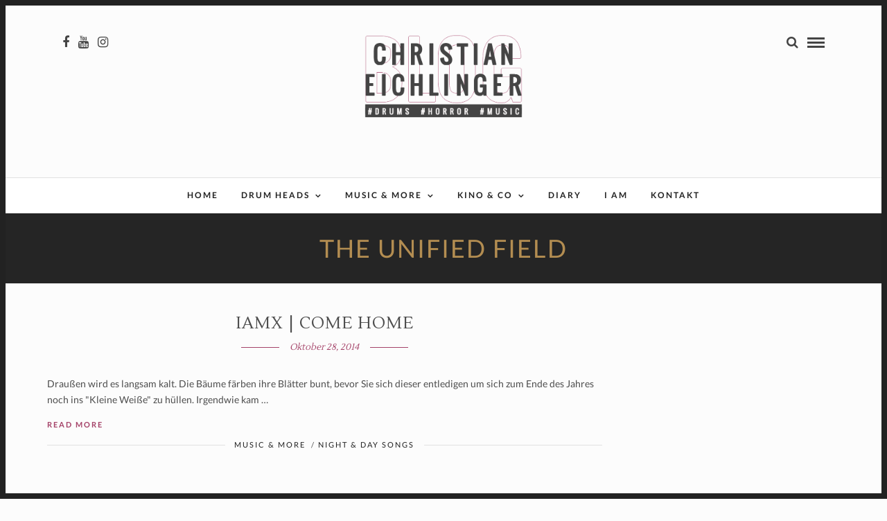

--- FILE ---
content_type: text/html; charset=UTF-8
request_url: https://www.christianeichlingerblog.de/tag/the-unified-field/
body_size: 10286
content:
<!DOCTYPE html>
<html lang="de-DE" >
<head>
<meta charset="UTF-8" />
<meta name="viewport" content="width=device-width, initial-scale=1, maximum-scale=1" />
<meta name="format-detection" content="telephone=no">
<link rel="profile" href="http://gmpg.org/xfn/11" />
<link rel="pingback" href="https://www.christianeichlingerblog.de/xmlrpc.php" />
<meta name='robots' content='index, follow, max-image-preview:large, max-snippet:-1, max-video-preview:-1' />
<!-- This site is optimized with the Yoast SEO plugin v17.3 - https://yoast.com/wordpress/plugins/seo/ -->
<title>the unified field Archive &ndash; CHRISTIAN EICHLINGER BLOG - Drums | Horror | Music</title>
<link rel="canonical" href="https://www.christianeichlingerblog.de/tag/the-unified-field/" />
<meta property="og:locale" content="de_DE" />
<meta property="og:type" content="article" />
<meta property="og:title" content="the unified field Archive &ndash; CHRISTIAN EICHLINGER BLOG - Drums | Horror | Music" />
<meta property="og:url" content="https://www.christianeichlingerblog.de/tag/the-unified-field/" />
<meta property="og:site_name" content="CHRISTIAN EICHLINGER BLOG - Drums | Horror | Music" />
<meta name="twitter:card" content="summary" />
<meta name="twitter:site" content="@chriseichlinger" />
<script type="application/ld+json" class="yoast-schema-graph">{"@context":"https://schema.org","@graph":[{"@type":["Person","Organization"],"@id":"https://www.christianeichlingerblog.de/#/schema/person/c0657f0e4877b82a8ddc904cbed51b13","name":"Christian Eichlinger","image":{"@type":"ImageObject","@id":"https://www.christianeichlingerblog.de/#personlogo","inLanguage":"de-DE","url":"https://www.christianeichlingerblog.de/wp-content/uploads/2015/09/eichlinger-150x150.jpg","contentUrl":"https://www.christianeichlingerblog.de/wp-content/uploads/2015/09/eichlinger-150x150.jpg","caption":"Christian Eichlinger"},"logo":{"@id":"https://www.christianeichlingerblog.de/#personlogo"},"description":"Der Musiker Christian Eichlinger ist der Schlagzeuger der deutschen Progressive Metal Band Dante. Dar\u00fcberhinaus ist er auch als Solok\u00fcnstler und Produzent aktiv. Neben seiner musikalischen T\u00e4tigkeit k\u00fcmmert sich Chris bei DANTE auch um Social Media Marketing und Webdesign mit dem Schwerpunkt auf XHTML / CSS und Wordpress","sameAs":["http://www.christian-eichlinger.de"]},{"@type":"WebSite","@id":"https://www.christianeichlingerblog.de/#website","url":"https://www.christianeichlingerblog.de/","name":"CHRISTIAN EICHLINGER BLOG - Drums | Horror | Music","description":"Du bist ein Drumaholic, l\u00e4\u00dft dich gerne gruseln und bist au\u00dferdem ein gro\u00dfer Fan von guter Musik? Dann schau auf meinem Blog vorbei und hab Spa\u00df!","publisher":{"@id":"https://www.christianeichlingerblog.de/#/schema/person/c0657f0e4877b82a8ddc904cbed51b13"},"potentialAction":[{"@type":"SearchAction","target":{"@type":"EntryPoint","urlTemplate":"https://www.christianeichlingerblog.de/?s={search_term_string}"},"query-input":"required name=search_term_string"}],"inLanguage":"de-DE"},{"@type":"CollectionPage","@id":"https://www.christianeichlingerblog.de/tag/the-unified-field/#webpage","url":"https://www.christianeichlingerblog.de/tag/the-unified-field/","name":"the unified field Archive &ndash; CHRISTIAN EICHLINGER BLOG - Drums | Horror | Music","isPartOf":{"@id":"https://www.christianeichlingerblog.de/#website"},"breadcrumb":{"@id":"https://www.christianeichlingerblog.de/tag/the-unified-field/#breadcrumb"},"inLanguage":"de-DE","potentialAction":[{"@type":"ReadAction","target":["https://www.christianeichlingerblog.de/tag/the-unified-field/"]}]},{"@type":"BreadcrumbList","@id":"https://www.christianeichlingerblog.de/tag/the-unified-field/#breadcrumb","itemListElement":[{"@type":"ListItem","position":1,"name":"Home","item":"https://www.christianeichlingerblog.de/"},{"@type":"ListItem","position":2,"name":"the unified field"}]}]}</script>
<!-- / Yoast SEO plugin. -->
<link rel='dns-prefetch' href='//s.w.org' />
<link rel="alternate" type="application/rss+xml" title="CHRISTIAN EICHLINGER BLOG - Drums | Horror | Music &raquo; Feed" href="https://www.christianeichlingerblog.de/feed/" />
<link rel="alternate" type="application/rss+xml" title="CHRISTIAN EICHLINGER BLOG - Drums | Horror | Music &raquo; Kommentar-Feed" href="https://www.christianeichlingerblog.de/comments/feed/" />
<link rel="alternate" type="application/rss+xml" title="CHRISTIAN EICHLINGER BLOG - Drums | Horror | Music &raquo; the unified field Schlagwort-Feed" href="https://www.christianeichlingerblog.de/tag/the-unified-field/feed/" />
<script type="text/javascript">
window._wpemojiSettings = {"baseUrl":"https:\/\/s.w.org\/images\/core\/emoji\/13.1.0\/72x72\/","ext":".png","svgUrl":"https:\/\/s.w.org\/images\/core\/emoji\/13.1.0\/svg\/","svgExt":".svg","source":{"concatemoji":"https:\/\/www.christianeichlingerblog.de\/wp-includes\/js\/wp-emoji-release.min.js"}};
/*! This file is auto-generated */
!function(e,a,t){var n,r,o,i=a.createElement("canvas"),p=i.getContext&&i.getContext("2d");function s(e,t){var a=String.fromCharCode;p.clearRect(0,0,i.width,i.height),p.fillText(a.apply(this,e),0,0);e=i.toDataURL();return p.clearRect(0,0,i.width,i.height),p.fillText(a.apply(this,t),0,0),e===i.toDataURL()}function c(e){var t=a.createElement("script");t.src=e,t.defer=t.type="text/javascript",a.getElementsByTagName("head")[0].appendChild(t)}for(o=Array("flag","emoji"),t.supports={everything:!0,everythingExceptFlag:!0},r=0;r<o.length;r++)t.supports[o[r]]=function(e){if(!p||!p.fillText)return!1;switch(p.textBaseline="top",p.font="600 32px Arial",e){case"flag":return s([127987,65039,8205,9895,65039],[127987,65039,8203,9895,65039])?!1:!s([55356,56826,55356,56819],[55356,56826,8203,55356,56819])&&!s([55356,57332,56128,56423,56128,56418,56128,56421,56128,56430,56128,56423,56128,56447],[55356,57332,8203,56128,56423,8203,56128,56418,8203,56128,56421,8203,56128,56430,8203,56128,56423,8203,56128,56447]);case"emoji":return!s([10084,65039,8205,55357,56613],[10084,65039,8203,55357,56613])}return!1}(o[r]),t.supports.everything=t.supports.everything&&t.supports[o[r]],"flag"!==o[r]&&(t.supports.everythingExceptFlag=t.supports.everythingExceptFlag&&t.supports[o[r]]);t.supports.everythingExceptFlag=t.supports.everythingExceptFlag&&!t.supports.flag,t.DOMReady=!1,t.readyCallback=function(){t.DOMReady=!0},t.supports.everything||(n=function(){t.readyCallback()},a.addEventListener?(a.addEventListener("DOMContentLoaded",n,!1),e.addEventListener("load",n,!1)):(e.attachEvent("onload",n),a.attachEvent("onreadystatechange",function(){"complete"===a.readyState&&t.readyCallback()})),(n=t.source||{}).concatemoji?c(n.concatemoji):n.wpemoji&&n.twemoji&&(c(n.twemoji),c(n.wpemoji)))}(window,document,window._wpemojiSettings);
</script>
<style type="text/css">
img.wp-smiley,
img.emoji {
display: inline !important;
border: none !important;
box-shadow: none !important;
height: 1em !important;
width: 1em !important;
margin: 0 0.07em !important;
vertical-align: -0.1em !important;
background: none !important;
padding: 0 !important;
}
</style>
<link rel='stylesheet' id='sbi_styles-css'  href='https://www.christianeichlingerblog.de/wp-content/plugins/instagram-feed/css/sbi-styles.min.css' type='text/css' media='all' />
<link rel='stylesheet' id='wp-block-library-css'  href='https://www.christianeichlingerblog.de/wp-includes/css/dist/block-library/style.min.css' type='text/css' media='all' />
<style id='global-styles-inline-css' type='text/css'>
body{--wp--preset--color--black: #000000;--wp--preset--color--cyan-bluish-gray: #abb8c3;--wp--preset--color--white: #ffffff;--wp--preset--color--pale-pink: #f78da7;--wp--preset--color--vivid-red: #cf2e2e;--wp--preset--color--luminous-vivid-orange: #ff6900;--wp--preset--color--luminous-vivid-amber: #fcb900;--wp--preset--color--light-green-cyan: #7bdcb5;--wp--preset--color--vivid-green-cyan: #00d084;--wp--preset--color--pale-cyan-blue: #8ed1fc;--wp--preset--color--vivid-cyan-blue: #0693e3;--wp--preset--color--vivid-purple: #9b51e0;--wp--preset--gradient--vivid-cyan-blue-to-vivid-purple: linear-gradient(135deg,rgba(6,147,227,1) 0%,rgb(155,81,224) 100%);--wp--preset--gradient--light-green-cyan-to-vivid-green-cyan: linear-gradient(135deg,rgb(122,220,180) 0%,rgb(0,208,130) 100%);--wp--preset--gradient--luminous-vivid-amber-to-luminous-vivid-orange: linear-gradient(135deg,rgba(252,185,0,1) 0%,rgba(255,105,0,1) 100%);--wp--preset--gradient--luminous-vivid-orange-to-vivid-red: linear-gradient(135deg,rgba(255,105,0,1) 0%,rgb(207,46,46) 100%);--wp--preset--gradient--very-light-gray-to-cyan-bluish-gray: linear-gradient(135deg,rgb(238,238,238) 0%,rgb(169,184,195) 100%);--wp--preset--gradient--cool-to-warm-spectrum: linear-gradient(135deg,rgb(74,234,220) 0%,rgb(151,120,209) 20%,rgb(207,42,186) 40%,rgb(238,44,130) 60%,rgb(251,105,98) 80%,rgb(254,248,76) 100%);--wp--preset--gradient--blush-light-purple: linear-gradient(135deg,rgb(255,206,236) 0%,rgb(152,150,240) 100%);--wp--preset--gradient--blush-bordeaux: linear-gradient(135deg,rgb(254,205,165) 0%,rgb(254,45,45) 50%,rgb(107,0,62) 100%);--wp--preset--gradient--luminous-dusk: linear-gradient(135deg,rgb(255,203,112) 0%,rgb(199,81,192) 50%,rgb(65,88,208) 100%);--wp--preset--gradient--pale-ocean: linear-gradient(135deg,rgb(255,245,203) 0%,rgb(182,227,212) 50%,rgb(51,167,181) 100%);--wp--preset--gradient--electric-grass: linear-gradient(135deg,rgb(202,248,128) 0%,rgb(113,206,126) 100%);--wp--preset--gradient--midnight: linear-gradient(135deg,rgb(2,3,129) 0%,rgb(40,116,252) 100%);--wp--preset--duotone--dark-grayscale: url('#wp-duotone-dark-grayscale');--wp--preset--duotone--grayscale: url('#wp-duotone-grayscale');--wp--preset--duotone--purple-yellow: url('#wp-duotone-purple-yellow');--wp--preset--duotone--blue-red: url('#wp-duotone-blue-red');--wp--preset--duotone--midnight: url('#wp-duotone-midnight');--wp--preset--duotone--magenta-yellow: url('#wp-duotone-magenta-yellow');--wp--preset--duotone--purple-green: url('#wp-duotone-purple-green');--wp--preset--duotone--blue-orange: url('#wp-duotone-blue-orange');--wp--preset--font-size--small: 13px;--wp--preset--font-size--medium: 20px;--wp--preset--font-size--large: 36px;--wp--preset--font-size--x-large: 42px;}.has-black-color{color: var(--wp--preset--color--black) !important;}.has-cyan-bluish-gray-color{color: var(--wp--preset--color--cyan-bluish-gray) !important;}.has-white-color{color: var(--wp--preset--color--white) !important;}.has-pale-pink-color{color: var(--wp--preset--color--pale-pink) !important;}.has-vivid-red-color{color: var(--wp--preset--color--vivid-red) !important;}.has-luminous-vivid-orange-color{color: var(--wp--preset--color--luminous-vivid-orange) !important;}.has-luminous-vivid-amber-color{color: var(--wp--preset--color--luminous-vivid-amber) !important;}.has-light-green-cyan-color{color: var(--wp--preset--color--light-green-cyan) !important;}.has-vivid-green-cyan-color{color: var(--wp--preset--color--vivid-green-cyan) !important;}.has-pale-cyan-blue-color{color: var(--wp--preset--color--pale-cyan-blue) !important;}.has-vivid-cyan-blue-color{color: var(--wp--preset--color--vivid-cyan-blue) !important;}.has-vivid-purple-color{color: var(--wp--preset--color--vivid-purple) !important;}.has-black-background-color{background-color: var(--wp--preset--color--black) !important;}.has-cyan-bluish-gray-background-color{background-color: var(--wp--preset--color--cyan-bluish-gray) !important;}.has-white-background-color{background-color: var(--wp--preset--color--white) !important;}.has-pale-pink-background-color{background-color: var(--wp--preset--color--pale-pink) !important;}.has-vivid-red-background-color{background-color: var(--wp--preset--color--vivid-red) !important;}.has-luminous-vivid-orange-background-color{background-color: var(--wp--preset--color--luminous-vivid-orange) !important;}.has-luminous-vivid-amber-background-color{background-color: var(--wp--preset--color--luminous-vivid-amber) !important;}.has-light-green-cyan-background-color{background-color: var(--wp--preset--color--light-green-cyan) !important;}.has-vivid-green-cyan-background-color{background-color: var(--wp--preset--color--vivid-green-cyan) !important;}.has-pale-cyan-blue-background-color{background-color: var(--wp--preset--color--pale-cyan-blue) !important;}.has-vivid-cyan-blue-background-color{background-color: var(--wp--preset--color--vivid-cyan-blue) !important;}.has-vivid-purple-background-color{background-color: var(--wp--preset--color--vivid-purple) !important;}.has-black-border-color{border-color: var(--wp--preset--color--black) !important;}.has-cyan-bluish-gray-border-color{border-color: var(--wp--preset--color--cyan-bluish-gray) !important;}.has-white-border-color{border-color: var(--wp--preset--color--white) !important;}.has-pale-pink-border-color{border-color: var(--wp--preset--color--pale-pink) !important;}.has-vivid-red-border-color{border-color: var(--wp--preset--color--vivid-red) !important;}.has-luminous-vivid-orange-border-color{border-color: var(--wp--preset--color--luminous-vivid-orange) !important;}.has-luminous-vivid-amber-border-color{border-color: var(--wp--preset--color--luminous-vivid-amber) !important;}.has-light-green-cyan-border-color{border-color: var(--wp--preset--color--light-green-cyan) !important;}.has-vivid-green-cyan-border-color{border-color: var(--wp--preset--color--vivid-green-cyan) !important;}.has-pale-cyan-blue-border-color{border-color: var(--wp--preset--color--pale-cyan-blue) !important;}.has-vivid-cyan-blue-border-color{border-color: var(--wp--preset--color--vivid-cyan-blue) !important;}.has-vivid-purple-border-color{border-color: var(--wp--preset--color--vivid-purple) !important;}.has-vivid-cyan-blue-to-vivid-purple-gradient-background{background: var(--wp--preset--gradient--vivid-cyan-blue-to-vivid-purple) !important;}.has-light-green-cyan-to-vivid-green-cyan-gradient-background{background: var(--wp--preset--gradient--light-green-cyan-to-vivid-green-cyan) !important;}.has-luminous-vivid-amber-to-luminous-vivid-orange-gradient-background{background: var(--wp--preset--gradient--luminous-vivid-amber-to-luminous-vivid-orange) !important;}.has-luminous-vivid-orange-to-vivid-red-gradient-background{background: var(--wp--preset--gradient--luminous-vivid-orange-to-vivid-red) !important;}.has-very-light-gray-to-cyan-bluish-gray-gradient-background{background: var(--wp--preset--gradient--very-light-gray-to-cyan-bluish-gray) !important;}.has-cool-to-warm-spectrum-gradient-background{background: var(--wp--preset--gradient--cool-to-warm-spectrum) !important;}.has-blush-light-purple-gradient-background{background: var(--wp--preset--gradient--blush-light-purple) !important;}.has-blush-bordeaux-gradient-background{background: var(--wp--preset--gradient--blush-bordeaux) !important;}.has-luminous-dusk-gradient-background{background: var(--wp--preset--gradient--luminous-dusk) !important;}.has-pale-ocean-gradient-background{background: var(--wp--preset--gradient--pale-ocean) !important;}.has-electric-grass-gradient-background{background: var(--wp--preset--gradient--electric-grass) !important;}.has-midnight-gradient-background{background: var(--wp--preset--gradient--midnight) !important;}.has-small-font-size{font-size: var(--wp--preset--font-size--small) !important;}.has-medium-font-size{font-size: var(--wp--preset--font-size--medium) !important;}.has-large-font-size{font-size: var(--wp--preset--font-size--large) !important;}.has-x-large-font-size{font-size: var(--wp--preset--font-size--x-large) !important;}
</style>
<link rel='stylesheet' id='contact-form-7-css'  href='https://www.christianeichlingerblog.de/wp-content/plugins/contact-form-7/includes/css/styles.css' type='text/css' media='all' />
<link rel='stylesheet' id='ppress-frontend-css'  href='https://www.christianeichlingerblog.de/wp-content/plugins/wp-user-avatar/assets/css/frontend.min.css' type='text/css' media='all' />
<link rel='stylesheet' id='ppress-flatpickr-css'  href='https://www.christianeichlingerblog.de/wp-content/plugins/wp-user-avatar/assets/flatpickr/flatpickr.min.css' type='text/css' media='all' />
<link rel='stylesheet' id='ppress-select2-css'  href='https://www.christianeichlingerblog.de/wp-content/plugins/wp-user-avatar/assets/select2/select2.min.css' type='text/css' media='all' />
<link rel='stylesheet' id='letsblog-reset-css-css'  href='https://www.christianeichlingerblog.de/wp-content/themes/letsblogNEU/css/reset.css' type='text/css' media='all' />
<link rel='stylesheet' id='letsblog-wordpress-css-css'  href='https://www.christianeichlingerblog.de/wp-content/themes/letsblogNEU/css/wordpress.css' type='text/css' media='all' />
<link rel='stylesheet' id='letsblog-animation-css'  href='https://www.christianeichlingerblog.de/wp-content/themes/letsblogNEU/css/animation.css' type='text/css' media='all' />
<link rel='stylesheet' id='letsblog-magnific-popup-css-css'  href='https://www.christianeichlingerblog.de/wp-content/themes/letsblogNEU/css/magnific-popup.css' type='text/css' media='all' />
<link rel='stylesheet' id='letsblog-jquery-ui-css-css'  href='https://www.christianeichlingerblog.de/wp-content/themes/letsblogNEU/css/jqueryui/custom.css' type='text/css' media='all' />
<link rel='stylesheet' id='letsblog-flexslider-css-css'  href='https://www.christianeichlingerblog.de/wp-content/themes/letsblogNEU/js/flexslider/flexslider.css' type='text/css' media='all' />
<link rel='stylesheet' id='letsblog-tooltipster-css-css'  href='https://www.christianeichlingerblog.de/wp-content/themes/letsblogNEU/css/tooltipster.css' type='text/css' media='all' />
<link rel='stylesheet' id='letsblog-screen-css-css'  href='https://www.christianeichlingerblog.de/wp-content/themes/letsblogNEU/css/screen.css' type='text/css' media='all' />
<link rel='stylesheet' id='letsblog-fonts-css'  href='https://www.christianeichlingerblog.de/wp-content/uploads/fonts/38f8bf218c737a80c89da2024ef2117c/font.css?v=1667173099' type='text/css' media='all' />
<link rel='stylesheet' id='letsblog-fontawesome-css-css'  href='https://www.christianeichlingerblog.de/wp-content/themes/letsblogNEU/css/font-awesome.min.css' type='text/css' media='all' />
<link rel='stylesheet' id='letsblog-script-custom-css-css'  href='https://www.christianeichlingerblog.de/wp-content/themes/letsblogNEU/templates/script-custom-css.php' type='text/css' media='all' />
<link rel='stylesheet' id='meks_instagram-widget-styles-css'  href='https://www.christianeichlingerblog.de/wp-content/plugins/meks-easy-instagram-widget/css/widget.css' type='text/css' media='all' />
<link rel='stylesheet' id='letsblog-script-responsive-css-css'  href='https://www.christianeichlingerblog.de/wp-content/themes/letsblogNEU/css/grid.css' type='text/css' media='all' />
<link rel='stylesheet' id='kirki_google_fonts-css'  href='https://www.christianeichlingerblog.de/wp-content/uploads/fonts/c7ca1a36db6b35bd2e3ea4451279878b/font.css?v=1667173099' type='text/css' media='all' />
<link rel='stylesheet' id='kirki-styles-global-css'  href='https://www.christianeichlingerblog.de/wp-content/themes/letsblogNEU/modules/kirki/assets/css/kirki-styles.css' type='text/css' media='all' />
<style id='kirki-styles-global-inline-css' type='text/css'>
body, input[type=text], input[type=email], input[type=url], input[type=password], textarea{font-family:Lato, Helvetica, Arial, sans-serif;}body{font-size:14px;}h1, h2, h3, h4, h5, h6, h7{font-family:Lato, Helvetica, Arial, sans-serif;font-weight:400;}h1{font-size:34px;}h2{font-size:30px;}h3{font-size:26px;}h4{font-size:22px;}h5{font-size:18px;}h6{font-size:16px;}body, #gallery_lightbox h2, .slider_wrapper .gallery_image_caption h2, .post_info a{color:#000000;}::selection{background-color:#000000;}a{color:#be9656;}a:hover, a:active, .post_info_comment a i{color:#222222;}h1, h2, h3, h4, h5, pre, code, tt, blockquote, .post_header h5 a, .post_header h3 a, .post_header.grid h6 a, .post_header.fullwidth h4 a, .post_header h5 a, blockquote, .site_loading_logo_item i{color:#222222;}#social_share_wrapper, hr, #social_share_wrapper, .post.type-post, .comment .right, .widget_tag_cloud div a, .meta-tags a, .tag_cloud a, #footer, #post_more_wrapper, #page_content_wrapper .inner .sidebar_wrapper ul.sidebar_widget li.widget_nav_menu ul.menu li.current-menu-item a, .page_content_wrapper .inner .sidebar_wrapper ul.sidebar_widget li.widget_nav_menu ul.menu li.current-menu-item a, #autocomplete, .page_tagline{border-color:#e1e1e1;}input[type=text], input[type=password], input[type=email], input[type=url], textarea{background-color:#ffffff;color:#000000;border-color:#e1e1e1;}input[type=text]:focus, input[type=password]:focus, input[type=email]:focus, input[type=url]:focus, textarea:focus{border-color:#000000;}input[type=submit], input[type=button], a.button, .button{font-family:Lato, Helvetica, Arial, sans-serif;background-color:#888888;color:#ffffff;border-color:#888888;}.frame_top, .frame_bottom, .frame_left, .frame_right{background:#222222;}#menu_wrapper .nav ul li a, #menu_wrapper div .nav li > a{font-family:Lato, Helvetica, Arial, sans-serif;font-size:12px;font-weight:600;letter-spacing:2px;text-transform:uppercase;color:#222222;}#menu_wrapper .nav ul li a.hover, #menu_wrapper .nav ul li a:hover, #menu_wrapper div .nav li a.hover, #menu_wrapper div .nav li a:hover{color:#b38d51;}#menu_wrapper div .nav > li.current-menu-item > a, #menu_wrapper div .nav > li.current-menu-parent > a, #menu_wrapper div .nav > li.current-menu-ancestor > a{color:#b38d51;}.top_bar{background-color:#ffffff;}#menu_wrapper .nav ul li ul li a, #menu_wrapper div .nav li ul li a, #menu_wrapper div .nav li.current-menu-parent ul li a{font-size:11px;font-weight:600;letter-spacing:2px;text-transform:uppercase;color:#222222;}.mobile_main_nav li a:hover, .mobile_main_nav li a:active, #sub_menu li a:hover, #sub_menu li a:active, .mobile_menu_wrapper .sidebar_wrapper h2.widgettitle{color:#222222;}#menu_wrapper .nav ul li ul li a:hover, #menu_wrapper div .nav li ul li a:hover, #menu_wrapper div .nav li.current-menu-parent ul li a:hover, #menu_wrapper .nav ul li.megamenu ul li ul li a:hover, #menu_wrapper div .nav li.megamenu ul li ul li a:hover, #menu_wrapper .nav ul li.megamenu ul li ul li a:active, #menu_wrapper div .nav li.megamenu ul li ul li a:active{background:#f9f9f9;}#menu_wrapper .nav ul li ul, #menu_wrapper div .nav li ul{background:#ffffff;border-color:#e1e1e1;}#menu_wrapper div .nav li.megamenu ul li > a, #menu_wrapper div .nav li.megamenu ul li > a:hover, #menu_wrapper div .nav li.megamenu ul li > a:active{color:#222222;}#menu_wrapper div .nav li.megamenu ul li{border-color:#eeeeee;}.above_top_bar{background:#222222;}#top_menu li a, .top_contact_info, .top_contact_info i, .top_contact_info a, .top_contact_info a:hover, .top_contact_info a:active{color:#ffffff;}.mobile_menu_wrapper #searchform{background:#ebebeb;}.mobile_menu_wrapper #searchform input[type=text], .mobile_menu_wrapper #searchform button i{color:#222222;}.mobile_menu_wrapper{background-color:#ffffff;}.mobile_main_nav li a, #sub_menu li a{font-family:Lato, Helvetica, Arial, sans-serif;font-size:13px;text-transform:uppercase;letter-spacing:2px;}.mobile_main_nav li a, #sub_menu li a, .mobile_menu_wrapper .sidebar_wrapper a, .mobile_menu_wrapper .sidebar_wrapper, #close_mobile_menu i{color:#666666;}#page_caption{background-color:#f9f9f9;padding-top:40px;padding-bottom:40px;}#page_caption h1{font-size:36px;}#page_caption h1, .post_caption h1{font-weight:400;text-transform:uppercase;letter-spacing:2px;color:#222222;}#page_caption.hasbg{height:500px;}.page_tagline{color:#999999;font-size:11px;font-weight:400;letter-spacing:5px;text-transform:uppercase;}#page_content_wrapper .sidebar .content .sidebar_widget li h2.widgettitle, h2.widgettitle, h5.widgettitle,
.widget_block .wp-block-group__inner-container h2{font-family:Lato, Helvetica, Arial, sans-serif;font-size:12px;font-weight:600;letter-spacing:2px;text-transform:uppercase;}#page_content_wrapper .inner .sidebar_wrapper .sidebar .content, .page_content_wrapper .inner .sidebar_wrapper .sidebar .content,
.widget_block .wp-block-group__inner-container h2{color:#444444;}#page_content_wrapper .inner .sidebar_wrapper a, .page_content_wrapper .inner .sidebar_wrapper a{color:#222222;}#page_content_wrapper .inner .sidebar_wrapper a:hover, #page_content_wrapper .inner .sidebar_wrapper a:active, .page_content_wrapper .inner .sidebar_wrapper a:hover, .page_content_wrapper .inner .sidebar_wrapper a:active{color:#999999;}#page_content_wrapper .sidebar .content .sidebar_widget li h2.widgettitle, h2.widgettitle, h5.widgettitle{color:#222222;}.footer_bar{background-color:#222222;}#footer, #copyright{color:#999999;}#copyright a, #copyright a:active, #footer a, #footer a:active, #footer_menu li a, #footer_menu li a:active{color:#ffffff;}#copyright a:hover, #footer a:hover, .social_wrapper ul li a:hover, #footer_menu li a:hover{color:#be9656;}.footer_bar_wrapper, .footer_bar{border-color:#444444;}#footer .widget_tag_cloud div a{background:#444444;}.footer_bar_wrapper .social_wrapper ul li a{color:#ffffff;}.post_header:not(.single) h5, body.single-post .post_header_title h1, #post_featured_slider li .slider_image .slide_post h2, #page_content_wrapper .posts.blog li a, .page_content_wrapper .posts.blog li a, #page_content_wrapper .sidebar .content .sidebar_widget > li.widget_recent_entries ul li a, #autocomplete li strong, .post_related strong, #footer ul.sidebar_widget .posts.blog li a, .post_info_comment{font-family:Lustria, Georgia, serif;}.post_header:not(.single) h5, body.single-post .post_header_title h1, #post_featured_slider li .slider_image .slide_post h2, #page_content_wrapper .posts.blog li a, .page_content_wrapper .posts.blog li a, #page_content_wrapper .sidebar .content .sidebar_widget > li.widget_recent_entries ul li a, #autocomplete li strong, .post_related strong, #footer ul.sidebar_widget .posts.blog li a{text-transform:uppercase;letter-spacing:1px;}.post_info_date, .post_attribute, .comment_date, .post-date, #post_featured_slider li .slider_image .slide_post .slide_post_date{font-family:Lustria, Georgia, serif;}.post_info_date{color:#be9656;}.post_info_date:before{border-color:#be9656;}.readmore{color:#be9656;}
</style>
<script src='//www.christianeichlingerblog.de/wp-content/cache/wpfc-minified/mm0bqlf9/9jc0n.js' type="text/javascript"></script>
<!-- <script type='text/javascript' src='https://www.christianeichlingerblog.de/wp-includes/js/jquery/jquery.min.js' id='jquery-core-js'></script> -->
<!-- <script type='text/javascript' src='https://www.christianeichlingerblog.de/wp-includes/js/jquery/jquery-migrate.min.js' id='jquery-migrate-js'></script> -->
<!-- <script type='text/javascript' src='https://www.christianeichlingerblog.de/wp-content/plugins/wp-user-avatar/assets/flatpickr/flatpickr.min.js' id='ppress-flatpickr-js'></script> -->
<!-- <script type='text/javascript' src='https://www.christianeichlingerblog.de/wp-content/plugins/wp-user-avatar/assets/select2/select2.min.js' id='ppress-select2-js'></script> -->
<link rel="https://api.w.org/" href="https://www.christianeichlingerblog.de/wp-json/" /><link rel="alternate" type="application/json" href="https://www.christianeichlingerblog.de/wp-json/wp/v2/tags/6110" /><link rel="EditURI" type="application/rsd+xml" title="RSD" href="https://www.christianeichlingerblog.de/xmlrpc.php?rsd" />
<link rel="wlwmanifest" type="application/wlwmanifest+xml" href="https://www.christianeichlingerblog.de/wp-includes/wlwmanifest.xml" /> 
<meta name="generator" content="WordPress 5.9.9" />
<style type="text/css" id="wp-custom-css">
/*
Hier kannst du dein eigenes CSS einfügen.
Klicke auf das Hilfe-Symbol oben, um mehr zu lernen.
*/
body, #gallery_lightbox h2, .slider_wrapper .gallery_image_caption h2, .post_info a {
color: #4d4d4d!important;
}
h1, h2, h3, h4, h5, pre, code, tt, blockquote, .post_header h5 a, .post_header h3 a, .post_header.grid h6 a, .post_header.fullwidth h4 a, .post_header h5 a, blockquote, .site_loading_logo_item i {
color: #4d4d4d!important;
}
.post_related strong a {
color: #4d4d4d!important;
}
h2.widgettitle span.content_title {
padding: 0;
border-bottom: 1px solid #4d4d4d!important;
}
#page_content_wrapper .inner .sidebar_wrapper .sidebar .content, .page_content_wrapper .inner .sidebar_wrapper .sidebar .content {
color: #4d4d4d!important;
}
#menu_wrapper div .nav > li.current-menu-item > a, #menu_wrapper div .nav > li.current-menu-parent > a, #menu_wrapper div .nav > li.current-menu-ancestor > a {
color: #a54369;
}
.post_info_date {
color: #a54369;
}
.readmore {
color: #a54369;
}
.post_info_date:before {
border-color: #a54369;
}
#page_caption h1, .post_caption h1 {
font-weight: 400;
text-transform: uppercase;
letter-spacing: 2px;
color: #b38d51!important;
}
a
.top_bar {
background-color: rgba(45,45,45,0.99);
}
#search_icon, #page_share {
display: inline-block;
color: #444444;
}
.moreINTERN {
margin-bottom: 0px!important;
}
h2 {
margin-bottom: 5px;
line-height: 140%;
}
body.single-post .post_header_title h1 {line-height:150%}
.post_header h5  {line-height:150%!important}
.post_header .post_detail.post_date {
margin-bottom: 0px;
margin-top: 5px;
}
.post_related {
margin-bottom: -20px;
margin-top:15px;
}
.post_button_wrapper {
margin-top: 5px;
float: left;
}
.post_share_text {
display:none
}
.fullwidth_comment_wrapper {
border-top: 0px solid #e1e1e1; 
padding-top: 0px;
}
.post_img {
margin: 15px 0 12px 0;
}
.single-post .post_info_cat {
margin-top: -10px;
margin-bottom:15px
}
.post_info_cat {
margin-top: 10px;
margin-bottom:15px
}
.social_wrapper ul li a {
opacity: 1;
display: block;
line-height: 0;
color: #444444;
}
#page_caption {
background-color: #252525;
padding-top: 20px;
padding-bottom: 20px;
}
#mobile_nav_icon {
border-bottom: 9px double #444;
border-top: 3px solid #444;
}
span.wpcf7-list-item {
display: inline-block;
margin: 0em 0.5em 0em 0em;
}
.wpcf7-form-control-wrap {
margin-bottom: 25px;
margin-top:20px
}
.img_right_iam {
float: right;
width: 250px;
height: 450px;
margin: -10px 0px 40px 24px;
display: block;
}
.img_left_iam {
float: left;
width: 250px;
height: auto;
margin: -10px 35px 0px 0px;
display: block;
}
.img_center_iam {
float: left;
width: 100%;
height: auto;
margin: 2px 35px 0px 0px;
display: block;
}
.wp-caption p.wp-caption-text {
margin: 0;
font-style: normal;
font-size:11px;
text-align: right;
text-transform:uppercase;
margin-top:-5px;
}
#page_content_wrapper .sidebar .content .sidebar_widget{
margin-top:13px}
.embed-container {
position: relative; 
padding-bottom: 56.3%; /* ratio 16x9 */
height: 0; 
overflow: hidden; 
width: 100%;
height: auto;
margin-bottom:-10px!important;
}
.embed-container iframe {
position: absolute; 
top: 0; 
left: 0; 
width: 100%; 
height: 100%; 
}
/* ratio 4x3 */
.embed-container.ratio4x3 {
padding-bottom: 75%;
}
body{background-color:#fcfcfc}
#logo_wrapper {background-color:#fcfcfc}
.post_info_date span {
background: #fcfcfc;}
.post_info_cat span {
background: #fcfcfc;
}
.post_share_wrapper {
display: none!important;
}
@media (min-width: 961px) {
.logo_wrapper img {
width: auto;
max-height: 120px;
margin-top: 0px;
margin-bottom: 60px;
}}
@media (max-width: 960px) {
.logo_wrapper img {
width: auto;
max-height: 90px;
margin-top: 0px;
margin-bottom: 30px;
}
}
@media (max-width: 767px) {
.logo_wrapper img {
width: auto;
max-height: 60px;
margin-top: 0px;
margin-bottom: 0px;
}
.top_bar {
width: 100%;
padding: 0 40px 0 30px;
border: 0;
background-color: #ffffff!important;
}
}
@media (max-width: 480px){
.logo_wrapper img {
width: auto;
max-height: 60px;
margin-top: 0px;
margin-bottom: 0px;
}
.img_right_iam {
float: right;
width: 100%;
height: auto;
margin: 0px 0px 0px 0px;
}
.img_left_iam {
float: left;
width: 100%;
height: auto;
margin: -2px 0px 0px 0px;
display: block;
}
.img_center_iam {
float: left;
width: 100%;
height: auto;
margin: -2px 0px 0px 0px;
display: block;
}
}
</style>
</head>
<body class="archive tag tag-the-unified-field tag-6110">
<input type="hidden" id="pp_enable_right_click" name="pp_enable_right_click" value=""/>
<input type="hidden" id="pp_enable_dragging" name="pp_enable_dragging" value=""/>
<input type="hidden" id="pp_image_path" name="pp_image_path" value="https://www.christianeichlingerblog.de/wp-content/themes/letsblogNEU/images/"/>
<input type="hidden" id="pp_homepage_url" name="pp_homepage_url" value="https://www.christianeichlingerblog.de"/>
<input type="hidden" id="pp_ajax_search" name="pp_ajax_search" value="1"/>
<input type="hidden" id="pp_fixed_menu" name="pp_fixed_menu" value=""/>
<input type="hidden" id="pp_topbar" name="pp_topbar" value=""/>
<input type="hidden" id="pp_page_title_img_blur" name="pp_page_title_img_blur" value="1"/>
<input type="hidden" id="tg_blog_slider_layout" name="tg_blog_slider_layout" value="slider"/>
<input type="hidden" id="pp_back" name="pp_back" value="Back"/>
<input type="hidden" id="pp_footer_style" name="pp_footer_style" value="4"/>
<!-- Begin mobile menu -->
<div class="mobile_menu_wrapper">
<a id="close_mobile_menu" href="javascript:;"><i class="fa fa-close"></i></a>
<form role="search" method="get" name="searchform" id="searchform" action="https://www.christianeichlingerblog.de/">
<div>
<input type="text" value="" name="s" id="s" autocomplete="off" placeholder="Search..."/>
<button>
<i class="fa fa-search"></i>
</button>
</div>
<div id="autocomplete"></div>
</form>
<div class="menu-main-container"><ul id="mobile_main_menu" class="mobile_main_nav"><li id="menu-item-9761" class="menu-item menu-item-type-custom menu-item-object-custom menu-item-9761"><a href="/">Home</a></li>
<li id="menu-item-9762" class="menu-item menu-item-type-taxonomy menu-item-object-category menu-item-has-children menu-item-9762"><a href="https://www.christianeichlingerblog.de/category/drum-heads/">Drum Heads</a>
<ul class="sub-menu">
<li id="menu-item-9913" class="menu-item menu-item-type-taxonomy menu-item-object-category menu-item-9913"><a href="https://www.christianeichlingerblog.de/category/drum-heads/drum-trax/">Drum Trax</a></li>
<li id="menu-item-9763" class="menu-item menu-item-type-taxonomy menu-item-object-category menu-item-9763"><a href="https://www.christianeichlingerblog.de/category/drum-heads/drum-solo/">Drum Solo</a></li>
<li id="menu-item-10459" class="menu-item menu-item-type-taxonomy menu-item-object-category menu-item-10459"><a href="https://www.christianeichlingerblog.de/category/drum-heads/drum-talk/">Drum Talk</a></li>
<li id="menu-item-11705" class="menu-item menu-item-type-taxonomy menu-item-object-category menu-item-11705"><a href="https://www.christianeichlingerblog.de/category/drum-heads/drum-gear/">Drum Gear</a></li>
<li id="menu-item-12318" class="menu-item menu-item-type-taxonomy menu-item-object-category menu-item-12318"><a href="https://www.christianeichlingerblog.de/category/drum-heads/drum-event/">Drum Event</a></li>
<li id="menu-item-9912" class="menu-item menu-item-type-taxonomy menu-item-object-category menu-item-9912"><a href="https://www.christianeichlingerblog.de/category/drum-heads/drum-lesson-schlagzeugecke/">Drum Lesson</a></li>
<li id="menu-item-11592" class="menu-item menu-item-type-taxonomy menu-item-object-category menu-item-11592"><a href="https://www.christianeichlingerblog.de/category/drum-heads/drum-tools/">Drum Tools</a></li>
<li id="menu-item-9924" class="menu-item menu-item-type-taxonomy menu-item-object-category menu-item-9924"><a href="https://www.christianeichlingerblog.de/category/drum-heads/drumcover/">Drum Cover</a></li>
<li id="menu-item-12116" class="menu-item menu-item-type-taxonomy menu-item-object-category menu-item-12116"><a href="https://www.christianeichlingerblog.de/category/drum-heads/drum-studioreport/">Drum Studioreport</a></li>
</ul>
</li>
<li id="menu-item-9917" class="menu-item menu-item-type-taxonomy menu-item-object-category menu-item-has-children menu-item-9917"><a href="https://www.christianeichlingerblog.de/category/music-more/">Music &#038; More</a>
<ul class="sub-menu">
<li id="menu-item-9919" class="menu-item menu-item-type-taxonomy menu-item-object-category menu-item-9919"><a href="https://www.christianeichlingerblog.de/category/music-more/night-and-day-songs/">Night &#038; Day Songs</a></li>
<li id="menu-item-9918" class="menu-item menu-item-type-taxonomy menu-item-object-category menu-item-9918"><a href="https://www.christianeichlingerblog.de/category/music-more/cd-reviews/">CD Reviews</a></li>
</ul>
</li>
<li id="menu-item-9915" class="menu-item menu-item-type-taxonomy menu-item-object-category menu-item-has-children menu-item-9915"><a href="https://www.christianeichlingerblog.de/category/kino-co/">Kino &#038; Co</a>
<ul class="sub-menu">
<li id="menu-item-9920" class="menu-item menu-item-type-taxonomy menu-item-object-category menu-item-9920"><a href="https://www.christianeichlingerblog.de/category/kino-co/trailershow/">Trailershow</a></li>
<li id="menu-item-9922" class="menu-item menu-item-type-taxonomy menu-item-object-category menu-item-9922"><a href="https://www.christianeichlingerblog.de/category/kino-co/horror-more/">Horror &#038; More</a></li>
<li id="menu-item-10969" class="menu-item menu-item-type-taxonomy menu-item-object-category menu-item-10969"><a href="https://www.christianeichlingerblog.de/category/kino-co/making-of/">Making Of</a></li>
<li id="menu-item-9921" class="menu-item menu-item-type-taxonomy menu-item-object-category menu-item-9921"><a href="https://www.christianeichlingerblog.de/category/kino-co/soundtrack-score/">Soundtrack &#038; Score</a></li>
</ul>
</li>
<li id="menu-item-12029" class="menu-item menu-item-type-post_type menu-item-object-page menu-item-12029"><a href="https://www.christianeichlingerblog.de/christianeichlingerdrums/">Diary</a></li>
<li id="menu-item-9970" class="menu-item menu-item-type-post_type menu-item-object-page menu-item-9970"><a href="https://www.christianeichlingerblog.de/christian-eichlinger/">I AM</a></li>
<li id="menu-item-9971" class="menu-item menu-item-type-post_type menu-item-object-page menu-item-9971"><a href="https://www.christianeichlingerblog.de/kontakt/">Kontakt</a></li>
</ul></div>		
<!-- Begin side menu sidebar -->
<div class="page_content_wrapper">
<div class="sidebar_wrapper">
<div class="sidebar">
<div class="content">
<ul class="sidebar_widget">
<li id="text-10" class="widget widget_text"><h2 class="widgettitle">I AM</h2>
<div class="textwidget"><a href="/christian-eichlinger/"target="_parent"><img src="/wp-content/images/aboutme/aboutme_circle.jpg"></a>
<p>Ich freue mich Dich auf meinem Blog begrüßen zu dürfen. Mein Name ist Christian Eichlinger. Neben dem Blogging bin ich außerdem ein begeisterter Schlagzeuger, Komponist und Webdesigner. Neugierig geworden?</p>
<div class="post_button_wrapper"><a class="readmore" href="/christian-eichlinger/"target="_parent">Read More</a></div>
</div>
</li>
<li id="text-33" class="widget widget_text"><h2 class="widgettitle">Drums &#038; Webdesign</h2>
<div class="textwidget"><a href="https://www.christian-eichlinger.de/"target="_blank"><img src="https://www.christianeichlingerblog.de/wp-content/uploads/2018/05/CHRISTIANEICHLINGER-LOGO-2018sw.png"alt="CHRISTIAN EICHLINGER - Drummer | Blogger | Webdesigner"></a></div>
</li>
<li id="text-12" class="widget widget_text"><h2 class="widgettitle">Follow</h2>
<div class="textwidget"><div class="social_wrapper shortcode light small">
<ul>
<li class="facebook"><a target="_blank" href="https://www.facebook.com/christianeichlingerdrums" rel="noopener"><i class="fa fa-facebook"></i></a></li>
<li class="youtube"><a target="_blank" href="http://youtube.com/c/christianeichlingerDRUMSde" rel="noopener"><i class="fa fa-youtube"></i></a></li>
<li class="instagram"><a target="_blank" title="Instagram" href="http://instagram.com/christianeichlingerdrums" rel="noopener"><i class="fa fa-instagram"></i></a></li>
</ul>
</div></div>
</li>
</ul>
</div>
</div>
</div>
</div>
<!-- End side menu sidebar -->
</div>
<!-- End mobile menu -->
<!-- Begin template wrapper -->
<div id="wrapper">
<div class="header_style_wrapper">
<!-- End top bar -->
<div class="top_bar">
<!-- Begin logo -->
<div id="logo_wrapper">
<div class="social_wrapper">
<ul>
<li class="facebook"><a target="_blank" href="https://www.facebook.com/christianeichlingerdrums"><i class="fa fa-facebook"></i></a></li>
<li class="youtube"><a target="_blank" title="Youtube" href="http://youtube.com/c/christianeichlingerDRUMSde"><i class="fa fa-youtube"></i></a></li>
<li class="instagram"><a target="_blank" title="Instagram" href="https://instagram.com/christianeichlingerdrums"><i class="fa fa-instagram"></i></a></li>
</ul>
</div>    	
<!-- Begin right corner buttons -->
<div id="logo_right_button">
<!-- Begin search icon -->
<a href="javascript:;" id="search_icon"><i class="fa fa-search"></i></a>
<!-- End side menu -->
<!-- Begin search icon -->
<a href="javascript:;" id="mobile_nav_icon"></a>
<!-- End side menu -->
</div>
<!-- End right corner buttons -->
<div id="logo_normal" class="logo_container">
<div class="logo_align">
<a id="custom_logo" class="logo_wrapper default" href="https://www.christianeichlingerblog.de">
<img src="https://www.christianeichlingerblog.de/wp-content/uploads/2019/11/ChristianEichlingerBlog2019.png" alt="" width="286" height="150"/>
</a>
</div>
</div>
<!-- End logo -->
</div>
<div id="menu_wrapper">
<div id="nav_wrapper">
<div class="nav_wrapper_inner">
<div id="menu_border_wrapper">
<div class="menu-main-container"><ul id="main_menu" class="nav"><li class="menu-item menu-item-type-custom menu-item-object-custom menu-item-9761"><a href="/">Home</a></li>
<li class="menu-item menu-item-type-taxonomy menu-item-object-category menu-item-has-children arrow menu-item-9762"><a href="https://www.christianeichlingerblog.de/category/drum-heads/">Drum Heads</a>
<ul class="sub-menu">
<li class="menu-item menu-item-type-taxonomy menu-item-object-category menu-item-9913"><a href="https://www.christianeichlingerblog.de/category/drum-heads/drum-trax/">Drum Trax</a></li>
<li class="menu-item menu-item-type-taxonomy menu-item-object-category menu-item-9763"><a href="https://www.christianeichlingerblog.de/category/drum-heads/drum-solo/">Drum Solo</a></li>
<li class="menu-item menu-item-type-taxonomy menu-item-object-category menu-item-10459"><a href="https://www.christianeichlingerblog.de/category/drum-heads/drum-talk/">Drum Talk</a></li>
<li class="menu-item menu-item-type-taxonomy menu-item-object-category menu-item-11705"><a href="https://www.christianeichlingerblog.de/category/drum-heads/drum-gear/">Drum Gear</a></li>
<li class="menu-item menu-item-type-taxonomy menu-item-object-category menu-item-12318"><a href="https://www.christianeichlingerblog.de/category/drum-heads/drum-event/">Drum Event</a></li>
<li class="menu-item menu-item-type-taxonomy menu-item-object-category menu-item-9912"><a href="https://www.christianeichlingerblog.de/category/drum-heads/drum-lesson-schlagzeugecke/">Drum Lesson</a></li>
<li class="menu-item menu-item-type-taxonomy menu-item-object-category menu-item-11592"><a href="https://www.christianeichlingerblog.de/category/drum-heads/drum-tools/">Drum Tools</a></li>
<li class="menu-item menu-item-type-taxonomy menu-item-object-category menu-item-9924"><a href="https://www.christianeichlingerblog.de/category/drum-heads/drumcover/">Drum Cover</a></li>
<li class="menu-item menu-item-type-taxonomy menu-item-object-category menu-item-12116"><a href="https://www.christianeichlingerblog.de/category/drum-heads/drum-studioreport/">Drum Studioreport</a></li>
</ul>
</li>
<li class="menu-item menu-item-type-taxonomy menu-item-object-category menu-item-has-children arrow menu-item-9917"><a href="https://www.christianeichlingerblog.de/category/music-more/">Music &#038; More</a>
<ul class="sub-menu">
<li class="menu-item menu-item-type-taxonomy menu-item-object-category menu-item-9919"><a href="https://www.christianeichlingerblog.de/category/music-more/night-and-day-songs/">Night &#038; Day Songs</a></li>
<li class="menu-item menu-item-type-taxonomy menu-item-object-category menu-item-9918"><a href="https://www.christianeichlingerblog.de/category/music-more/cd-reviews/">CD Reviews</a></li>
</ul>
</li>
<li class="menu-item menu-item-type-taxonomy menu-item-object-category menu-item-has-children arrow menu-item-9915"><a href="https://www.christianeichlingerblog.de/category/kino-co/">Kino &#038; Co</a>
<ul class="sub-menu">
<li class="menu-item menu-item-type-taxonomy menu-item-object-category menu-item-9920"><a href="https://www.christianeichlingerblog.de/category/kino-co/trailershow/">Trailershow</a></li>
<li class="menu-item menu-item-type-taxonomy menu-item-object-category menu-item-9922"><a href="https://www.christianeichlingerblog.de/category/kino-co/horror-more/">Horror &#038; More</a></li>
<li class="menu-item menu-item-type-taxonomy menu-item-object-category menu-item-10969"><a href="https://www.christianeichlingerblog.de/category/kino-co/making-of/">Making Of</a></li>
<li class="menu-item menu-item-type-taxonomy menu-item-object-category menu-item-9921"><a href="https://www.christianeichlingerblog.de/category/kino-co/soundtrack-score/">Soundtrack &#038; Score</a></li>
</ul>
</li>
<li class="menu-item menu-item-type-post_type menu-item-object-page menu-item-12029"><a href="https://www.christianeichlingerblog.de/christianeichlingerdrums/">Diary</a></li>
<li class="menu-item menu-item-type-post_type menu-item-object-page menu-item-9970"><a href="https://www.christianeichlingerblog.de/christian-eichlinger/">I AM</a></li>
<li class="menu-item menu-item-type-post_type menu-item-object-page menu-item-9971"><a href="https://www.christianeichlingerblog.de/kontakt/">Kontakt</a></li>
</ul></div>	        		</div>
</div>
</div>
<!-- End main nav -->
</div>
</div>
</div>
<div id="page_caption" class="  ">
<div class="page_title_wrapper">
<div class="page_title_inner">
<h1 >the unified field</h1>
</div>
</div>
</div>
<!-- Begin content -->
<div id="page_content_wrapper" class="">    <div class="inner">
<!-- Begin main content -->
<div class="inner_wrapper">
<div class="sidebar_content">
<!-- Begin each blog post -->
<div id="post-9410" class="post-9410 post type-post status-publish format-standard hentry category-music-more category-night-and-day-songs tag-aug-11th-mera-luna-festival-hildesheim tag-chris-corner tag-electroclash tag-englischer-musiker tag-i-come-with-knives tag-iamx tag-musik-produzent tag-sneaker-pimps tag-songschreiber tag-the-unified-field tag-this-will-make-you-love-again tag-trip-hop tag-wgt-2013">
<div class="post_wrapper">
<div class="post_content_wrapper">
<div class="post_header">
<div class="post_header_title">
<h5><a href="https://www.christianeichlingerblog.de/2014/iamx-come-home/" title="IAMX | COME HOME">IAMX | COME HOME</a></h5>
<div class="post_detail post_date">
<span class="post_info_date">
<span>
Oktober 28, 2014			      			</span>
</span>
</div>
</div>
<br class="clear"/>
<p>Draußen wird es langsam kalt. Die Bäume färben ihre Blätter bunt, bevor Sie sich dieser entledigen um sich zum Ende des Jahres noch ins "Kleine Weiße" zu hüllen. Irgendwie kam …</p>			    <div class="post_button_wrapper">
<a class="readmore" href="https://www.christianeichlingerblog.de/2014/iamx-come-home/">Read More</a>
</div>
<div class="post_info_comment">
<a href="https://www.christianeichlingerblog.de/2014/iamx-come-home/#respond">No Comment</a>
</div>
<br class="clear"/>
<div class="post_info_cat">
<span>
<a href="https://www.christianeichlingerblog.de/category/music-more/">Music &amp; More</a>
&nbsp;/
<a href="https://www.christianeichlingerblog.de/category/music-more/night-and-day-songs/">Night &amp; Day Songs</a>
</span>
</div>
</div>
</div>
</div>
</div>
<br class="clear"/>
<!-- End each blog post -->
<!-- Begin each blog post -->
<div id="post-7276" class="post-7276 post type-post status-publish format-standard hentry category-night-and-day-songs tag-aug-11th-mera-luna-festival-hildesheim tag-chris-corner tag-electroclash tag-englischer-musiker tag-i-come-with-knives tag-iamx tag-musik-produzent tag-oct-16th-beatpol-dresden tag-oct-17th-backstage-werk-munich tag-oct-2nd-grunspan-hamburg tag-oct-4th-essigfabrik-cologne tag-on-tour tag-sneaker-pimps tag-songschreiber tag-the-unified-field tag-this-will-make-you-love-again tag-trip-hop tag-wgt-2013">
<div class="post_wrapper">
<div class="post_content_wrapper">
<div class="post_header">
<div class="post_header_title">
<h5><a href="https://www.christianeichlingerblog.de/2013/iamx-i-come-with-knives/" title="IAMX | I COME WITH KNIVES">IAMX | I COME WITH KNIVES</a></h5>
<div class="post_detail post_date">
<span class="post_info_date">
<span>
Mai 22, 2013			      			</span>
</span>
</div>
</div>
<br class="clear"/>
<p>Vor sehr langer Zeit habe ich euch schon einmal von IAMX einen Song vorgestellt. Damals handelte es sich um "This Will Make You Love Again". Vor einigen Tagen hatte ich …</p>			    <div class="post_button_wrapper">
<a class="readmore" href="https://www.christianeichlingerblog.de/2013/iamx-i-come-with-knives/">Read More</a>
</div>
<div class="post_info_comment">
<a href="https://www.christianeichlingerblog.de/2013/iamx-i-come-with-knives/#respond">No Comment</a>
</div>
<br class="clear"/>
<div class="post_info_cat">
<span>
<a href="https://www.christianeichlingerblog.de/category/music-more/night-and-day-songs/">Night &amp; Day Songs</a>
</span>
</div>
</div>
</div>
</div>
</div>
<br class="clear"/>
<!-- End each blog post -->
<div class="pagination"><p></p></div>
</div>
<div class="sidebar_wrapper">
<div class="sidebar">
<div class="content">
<ul class="sidebar_widget">
</ul>
</div>
</div>
<br class="clear"/>
</div>
</div>
<!-- End main content -->
</div>
</div>

<div class="footer_bar   ">
<div id="footer" class="">
<ul class="sidebar_widget four">
</ul>
</div>
<br class="clear"/>
<div class="footer_bar_wrapper ">
<div class="social_wrapper">
<ul>
<li class="facebook"><a target="_blank" href="https://www.facebook.com/christianeichlingerdrums"><i class="fa fa-facebook"></i></a></li>
<li class="youtube"><a target="_blank" title="Youtube" href="http://youtube.com/c/christianeichlingerDRUMSde"><i class="fa fa-youtube"></i></a></li>
<li class="instagram"><a target="_blank" title="Instagram" href="https://instagram.com/christianeichlingerdrums"><i class="fa fa-instagram"></i></a></li>
</ul>
</div>
<div id="copyright">© 2022 Christian Eichlinger</div><br class="clear"/>	    
<a id="toTop"><i class="fa fa-angle-up"></i></a>
</div>
</div>
</div>
<div id="overlay_background">
</div>
<div class="frame_top"></div>
<div class="frame_bottom"></div>
<div class="frame_left"></div>
<div class="frame_right"></div>
<script>
(function () {
document.addEventListener("DOMContentLoaded", function (e) {
if (document.hasOwnProperty("visibilityState") && document.visibilityState === "prerender") {
return;
}
if (navigator.webdriver || /bot|crawler|spider|crawling|semrushbot|chrome-lighthouse/i.test(navigator.userAgent)) {
return;
}
let referrer_url = null;
if (typeof document.referrer === 'string' && document.referrer.length > 0) {
referrer_url = document.referrer;
}
const params = location.search.slice(1).split('&').reduce((acc, s) => {
const [k, v] = s.split('=')
return Object.assign(acc, {[k]: v})
}, {})
const url = "https://www.christianeichlingerblog.de/wp-json/iawp/search"
const body = {
referrer_url,
utm_source: params.utm_source,
utm_medium: params.utm_medium,
utm_campaign: params.utm_campaign,
utm_term: params.utm_term,
utm_content: params.utm_content,
gclid: params.gclid,
...{"payload":{"resource":"term_archive","term_id":6110,"page":1},"signature":"d3c7653d88858fd274fc1cd2a87fe3e9"}                    }
const xhr = new XMLHttpRequest()
xhr.open("POST", url, true)
xhr.setRequestHeader("Content-Type", "application/json;charset=UTF-8")
xhr.send(JSON.stringify(body))
})
})();
</script>
<!-- Instagram Feed JS -->
<script type="text/javascript">
var sbiajaxurl = "https://www.christianeichlingerblog.de/wp-admin/admin-ajax.php";
</script>
<link rel='stylesheet' id='letsblog-frame-css-css'  href='https://www.christianeichlingerblog.de/wp-content/themes/letsblogNEU/css/frame.css' type='text/css' media='all' />
<script type='text/javascript' src='https://www.christianeichlingerblog.de/wp-includes/js/dist/vendor/regenerator-runtime.min.js' id='regenerator-runtime-js'></script>
<script type='text/javascript' src='https://www.christianeichlingerblog.de/wp-includes/js/dist/vendor/wp-polyfill.min.js' id='wp-polyfill-js'></script>
<script type='text/javascript' id='contact-form-7-js-extra'>
/* <![CDATA[ */
var wpcf7 = {"api":{"root":"https:\/\/www.christianeichlingerblog.de\/wp-json\/","namespace":"contact-form-7\/v1"}};
/* ]]> */
</script>
<script type='text/javascript' src='https://www.christianeichlingerblog.de/wp-content/plugins/contact-form-7/includes/js/index.js' id='contact-form-7-js'></script>
<script type='text/javascript' id='ppress-frontend-script-js-extra'>
/* <![CDATA[ */
var pp_ajax_form = {"ajaxurl":"https:\/\/www.christianeichlingerblog.de\/wp-admin\/admin-ajax.php","confirm_delete":"Are you sure?","deleting_text":"Deleting...","deleting_error":"An error occurred. Please try again.","nonce":"559373056d","disable_ajax_form":"false","is_checkout":"0","is_checkout_tax_enabled":"0"};
/* ]]> */
</script>
<script type='text/javascript' src='https://www.christianeichlingerblog.de/wp-content/plugins/wp-user-avatar/assets/js/frontend.min.js' id='ppress-frontend-script-js'></script>
<script type='text/javascript' src='https://www.christianeichlingerblog.de/wp-content/themes/letsblogNEU/js/jquery.magnific-popup.js' id='jquery.magnific-popup.js-js'></script>
<script type='text/javascript' src='https://www.christianeichlingerblog.de/wp-content/themes/letsblogNEU/js/jquery.easing.js' id='jquery.easing.js-js'></script>
<script type='text/javascript' src='https://www.christianeichlingerblog.de/wp-content/themes/letsblogNEU/js/waypoints.min.js' id='waypoints.min.js-js'></script>
<script type='text/javascript' src='https://www.christianeichlingerblog.de/wp-content/themes/letsblogNEU/js/jquery.isotope.js' id='jquery.isotope.js-js'></script>
<script type='text/javascript' src='https://www.christianeichlingerblog.de/wp-content/themes/letsblogNEU/js/jquery.tooltipster.min.js' id='jquery.tooltipster.min.js-js'></script>
<script type='text/javascript' src='https://www.christianeichlingerblog.de/wp-content/themes/letsblogNEU/js/custom_plugins.js' id='custom_plugins.js-js'></script>
<script type='text/javascript' src='https://www.christianeichlingerblog.de/wp-content/themes/letsblogNEU/js/custom.js' id='custom.js-js'></script>
</body>
</html><!-- WP Fastest Cache file was created in 0.35918998718262 seconds, on 20-05-24 10:17:50 --><!-- via php -->

--- FILE ---
content_type: text/css;charset=UTF-8
request_url: https://www.christianeichlingerblog.de/wp-content/themes/letsblogNEU/templates/script-custom-css.php
body_size: -69
content:

.portfolio_nav { display:none; }


.above_top_bar .page_content_wrapper
{
	padding: 0 12px 0 12px;
	box-sizing: border-box;
}



@media only screen and (max-width: 768px) {
	html[data-menu=leftmenu] .mobile_menu_wrapper
	{
		right: 0;
		left: initial;
		
		-webkit-transform: translate(360px, 0px);
		-ms-transform: translate(360px, 0px);
		transform: translate(360px, 0px);
		-o-transform: translate(360px, 0px);
	}
}





